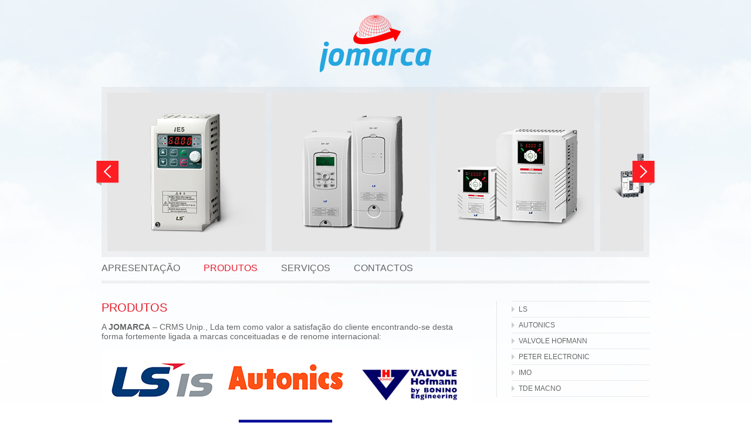

--- FILE ---
content_type: text/html; charset=iso-8859-1
request_url: https://www.jomarca.pt/s/7
body_size: 3725
content:
<!doctype html>
<html>
<head>
<meta http-equiv="Content-Type" content="text/html; charset=iso-8859-1">
<title>Jomarca</title>
<link href='http://fonts.googleapis.com/css?family=Lato:300,400,700' rel='stylesheet' type='text/css'>
<link href="https://www.jomarca.pt/estilo.css" rel="stylesheet" type="text/css">
<link href="https://www.jomarca.pt/editor.css" rel="stylesheet" type="text/css">
<link href="https://www.jomarca.pt/mb.css" rel="stylesheet" type="text/css">
<base href="https://www.jomarca.pt/" />
<script src="js/mt.js" language="javascript"></script>
<script src="js/mtm.js" language="javascript"></script>
<script src="js/mb.js" language="javascript"></script>
<script src="js/main.js" language="javascript"></script>

</head>

<body>
<div id="central">
  <div id="topo"> <a href="./"><img src="imagens/logo.png" id="logoTopo" /></a> </div>
  <div id="fotosTopo"> <div id="fotosTopoSlide">
						<div class="fita">
					<img src="topo/default/P00160.png" /><img src="topo/default/P00157.png" /><img src="topo/default/P00155.png" /><img src="topo/default/P00074.png" /><img src="topo/default/P00080.png" /><img src="topo/default/P00083.png" /><img src="topo/default/P00161.png" /><img src="topo/default/P00072.png" />
				</div>
			</div> <a href="javascript:void(0);" id="setaEsq"><img src="imagens/topoSetaEsquerda.png" /></a> <a href="javascript:void(0);" id="setaDir"><img src="imagens/topoSetaDireita.png" /></a> </div>
  <div id="menu"> <ul><li><a href="s/1">Apresentação</a></li><li><a href="s/7" class="sel">Produtos</a></li><li><a href="s/21">Serviços</a></li><li><a href="s/9">Contactos</a></li></ul> </div>
  <div id="separadorMenu"><img src="imagens/pixel.gif" /></div>
  <div id="centroConteudo">
    <div id="colunaDireita"> <div id="submenu">	<h1>Produtos</h1><ul class="sub1"><li><a href="s/10">LS</a></li><li><a href="s/11">Autonics</a></li><li><a href="s/14">Valvole Hofmann</a></li><li><a href="s/13">Peter Electronic</a></li><li><a href="s/12">IMO</a></li><li><a href="s/15">TDE Macno</a></li></ul></div> </div>
    <div id="colunaEsquerda"> <div id="conteudo_texto"><h1 class="titulo">Produtos</h1>A <b>JOMARCA</b> – CRMS Unip., Lda tem como valor a satisfação do cliente encontrando-se desta forma fortemente ligada a marcas conceituadas e de renome internacional:
<div><br /> 
</div> 
<div><a href="s/10"><img border="0" alt="" src="/uploads/imagens/logo_ls.jpg" /></a><a href="s/11"><img border="0" alt="" src="/uploads/imagens/autonics_logo.jpg" /></a><a href="s/14"><img border="0" alt="" src="/uploads/imagens/valvole_logo.jpg" /></a><a href="s/13"><img border="0" alt="" src="/uploads/imagens/peter_logo.jpg" /></a><a href="s/12"><img border="0" alt="" src="/uploads/imagens/logo_imo.jpg" /></a><a href="s/15"><img border="0" alt="" src="/uploads/imagens/logo_tdemacno.jpg" /></a><br /> 
</div> 
<div><br /> 
</div> 
<div> 
  <div><br /> 
  </div> 
  <div> 
    <div>A <b>JOMARCA</b> disponibiliza uma variada gama de equipamentos de elevada qualidade de quase todos os ramos de actividade económica com o objectivo de satisfazer as necessidades dos clientes.
    
    </div> 
  </div> 
</div></div> </div>
  </div>
  <div id="rodape">
    <div class="bloco primeiro" style="width:54%"> <img src="imagens/iconeHome.png" />Rua do Côvo, 63<br />
      4760-445 CAVALÕES </div>
    <div class="bloco" style="width:22%"> <img src="imagens/iconeTlm.png" /> T: +351 252 315 728 *<br />
      F: +351 252 315 729<br />
 <div style="font-size:0.9em; padding-left:4.5em; margin-top: 0.5em;">* Chamada para a rede fixa nacional</div></div>
    <div class="bloco" style="width:22%; float:right"> <img src="imagens/iconeEmail.png" /> E: <a href="mailto:jomarca@jomarca.pt">jomarca@jomarca.pt</a> </div>
  </div>
</div>
</body>
</html>

--- FILE ---
content_type: text/css
request_url: https://www.jomarca.pt/estilo.css
body_size: 4543
content:
html, body {
	margin:0;
	padding:0;
}
body {
	background-color:#FFF;
	background-image:url("imagens/bgTopo.jpg");
	background-position:top;
	background-repeat:repeat-x;
	font-family: 'Lato', sans-serif;
	font-weight:300;
	color:#666;
}
img {
	border:0px;	
}

a {
	color:#e81d2c;
	text-decoration:none;
}
a:hover {
	text-decoration:underline;	
}

#central {
	width:934px;
	margin:auto;
}
#topo {
	height:148px;
	position:relative;
}
#logoTopo {
	position:absolute;
	top:50%;
	left:50%;	
	margin-left:-96px;
	margin-top:-50px;
}
#fotosTopo {
	height:290px;
	background-image:url(imagens/bgRiscasTopo.png);
	position:relative;
}
#setaEsq, #setaDir {
	position:absolute;
	top:50%;
	margin-top:-19px;
	z-index:10;
}
#setaEsq {
	left:-9px;
}
#setaDir {
	right:-9px;
}
#menu {
	height:30px;
	padding-top:10px;
}
#separadorMenu {
	 height:5px;
	 background-image:url(imagens/bgRiscasTopo.png);
}

#menu ul {
	list-style:none;
	padding:0px;
	margin:0px;
}
#menu ul li {
	display:inline;
	margin-right:40px;
	text-transform:uppercase;
}
#menu ul li a {
	text-decoration:none;
	color:#666666;	
}
#menu ul li a.sel, #menu ul li a:hover {
	color:#e81d2c;	
}
#centroConteudo {
	padding-bottom:20px;
	margin-top:30px;
	background-image:url("imagens/mundo.png");
	background-position:bottom right;
	background-repeat:no-repeat;
	overflow:hidden;
	min-height:300px;
}
#colunaEsquerda {
	padding-right:295px;	
}
#colunaDireita {
	float:right;
	
	width:235px;
	padding-left:25px;
	border-left:1px dotted #CCC;
}
#submenu h1 {
	display:none;
}

#submenu ul {
	padding:0px;
	margin:0px;
	list-style:none;
	font-size:12px;
	text-transform:uppercase;
}
#submenu ul.sub1 {
	border-bottom:1px dotted #D6D6D6;	
}
#submenu ul li {
	border-top:1px dotted #D6D6D6;
	padding:6px 12px;
	background-image:url(imagens/setaSub.png);
	background-position:left;
	background-repeat:no-repeat;
}
#submenu ul li.sel {
	background-image:url(imagens/setaSubOver.png);
}
#submenu ul li a {
	color:#666;
	text-decoration:none;	
}
#submenu ul li a:hover, #submenu ul li a.sel {
	color:#e81d2c;
}
#submenu ul.sub1 ul {
	padding-left:10px;
}
#submenu ul.sub1 ul li, #submenu ul.sub1 ul li.sel {
	border-top:0px;
	background-image:none;
	padding-left:2px;
}
#submenu ul.sub1 ul li a.sel, #submenu ul.sub1 ul li a:hover {
	background-color:#e81d2c;
	color:#FFF;
}

#conteudo_texto h1, .noticiaTitulo {
	font-size:20px;
	color:#e81d2c;
	font-weight:400;
	text-transform:uppercase;
	margin-top:0px;
}
#conteudo_texto {
	font-size:14px;	
}

#rodape {
	padding-top:11px;
	padding-bottom:11px;
	border-top:1px dotted #d6d6d6;
	overflow:hidden;
	margin-top:40px;
}
#rodape .bloco {
	float:left;	
	border-right:1px dotted #d6d6d6;
	font-size:12px;
}
#rodape .bloco.primeiro img {
	margin-left:0px;
}
#rodape .bloco img {
	margin-left:20px;
	margin-right:10px;
	float:left;	
}
#rodape .bloco.facebook {
	float:right;
	border-right:0px;
}
#rodape .bloco.facebook a img {
	opacity:0.6;
	margin:0;
	margin-right:10px;
}
#rodape .bloco.facebook a:hover img {
	opacity:1;	
}

#fotosTopoSlide {
	position:absolute;
	z-index:1;
	top:10px;
	left:10px;
	right:10px;
	bottom:10px;
	overflow:hidden;
}
#fotosTopoSlide .fita {
	white-space: nowrap;
}
#fotosTopoSlide .fita img {
	background-color:#e6e6e6;
	margin-right:10px;
}
#conteudo_texto h2 {
	font-size:18px;
	color:#666;	
}
#conteudo_texto ul li {
	list-style-image:url(imagens/bulletGenerica.png);	
}
#conteudo_texto .catalogos a {
	display:inline-block;
	vertical-align:top;
	text-align:center;
	margin-right:10px;
	margin-bottom:15px;
	width:145px;
	text-decoration:none;
}
#conteudo_texto .catalogos a:hover {
	text-decoration:none;	
}
#conteudo_texto .catalogos a img {
	display:block;
	margin-bottom:5px;
	border:3px solid #EEE;	
}
#conteudo_texto .catalogos a:hover img {
	border:3px solid #e81d2c;
}
#conteudo_texto iframe {
	border:3px solid #EEE;
}
#conteudo_texto form label {
	display:block;
	float:left;
	clear:left;
	width:120px;
	margin-right:5px;
	margin-bottom:5px;
}
#conteudo_texto form input, #conteudo_texto form textarea {
	float:left;
	width:200px;
	background-color:#F0F0F0;
	border-radius:3px;
	margin-bottom:5px;
	border:0px;
	padding:3px;
}
#conteudo_texto form input.botao {
	background-color:#e81d2c;
	padding:5px 15px;
	text-align:center;
	width:auto;
	color:#FFF;
	text-transform:uppercase;
	cursor:pointer;
}
#conteudo_texto form input.botao:hover {
	opacity:0.8;	
}


.noticiaBloco {
	margin-bottom:20px;
	border-bottom:1px solid #EEE;
}
.noticiaFoto {
	float:left;	
	margin-right:20px;
	margin-bottom:20px;
}
.noticiaFim {
	margin-top:10px;
	padding-bottom:10px;
	clear:left;	
}
.noticiaTitulo {
	margin-bottom:20px;	
}
.noticiaData {
	float:right;	
}

--- FILE ---
content_type: text/css
request_url: https://www.jomarca.pt/editor.css
body_size: -44
content:
.fotoDireita {
	float: right;
	margin-left: 15px;
	margin-bottom: 15px;
	border: 5px solid #EEE;	
}


--- FILE ---
content_type: text/css
request_url: https://www.jomarca.pt/mb.css
body_size: 3868
content:
		/*	mediaboxAdvanced Dark theme	*/
		/*	version 2.6 - June 2011			*/
		/*	for mediaboxAdvanced v.1.5.x	*/

		/*	Overlay background styling	*/

#mbOverlay {
	position: fixed;
	z-index: 9998;
	top: 0;
	left: 0;
	width: 100%;
	height: 150%;
	background-color: #FFF;
	cursor: pointer;
}

		/*	Fixes for older or limited browsers	*/

#mbOverlay.mbOverlayOpaque {
	background: transparent url(imagens/mb/80.png) repeat;
}

#mbOverlay.mbOverlayAbsolute {
	position: absolute;
}

#mbOverlay.mbMobile {
	position: absolute;
	background-color: transparent;
}

#mbBottom.mbMobile {
	line-height: 24px;
	font-size: 16px;
}

		/*	Overlay panel styling	*/

#mbCenter {
	position: absolute;
	z-index: 9999;
	left: 50%;
	padding: 10px;
	background-color: #333;
	-webkit-border-radius: 10px;
	-khtml-border-radius: 10px;
	-moz-border-radius: 10px;
	border-radius: 10px;
	filter: progid:DXImageTransform.Microsoft.Shadow(Strength=5, Direction=180, Color='#000000'); /* For IE 5.5 - 7 */
	-ms-filter: "progid:DXImageTransform.Microsoft.Shadow(Strength=5, Direction=180, Color='#000000')"; /* For IE 8 */
	-webkit-box-shadow: 0px 5px 20px rgba(0,0,0,0.50);
	-khtml-box-shadow: 0px 5px 20px rgba(0,0,0,0.50);
	-moz-box-shadow: 0px 5px 20px rgba(0,0,0,0.50);
	box-shadow: 0px 5px 20px rgba(0,0,0,0.50);
}

#mbCenter.mbLoading {
	background: #333 url(imagens/mb/loading.gif) no-repeat center;
		/*	This style is applied only during animation.	*/
		/*	For example, the next lines turn off shadows	*/
		/*	improving browser performance on slow systems.	*/
		/*	To leave shadows on, just remove the following:	*/
	-webkit-box-shadow: none;
	-khtml-box-shadow: none;
	-moz-box-shadow: none;
	box-shadow: none;
}

#mbMedia {
	position: relative;
	left: 0;
	top: 0;

		/*	Inline content styling	*/

	font-family: Myriad, Verdana, Arial, Helvetica, sans-serif;
	line-height: 20px;
	font-size: 12px;
	color: #9ab94e;
	text-align: left;
	background-position: center center;
	background-repeat: no-repeat;
}

		/*	Title, Caption and Button styling	*/

#mbBottom {
	line-height: 20px;
	font-size: 12px;
	font-family: Myriad, Verdana, Arial, Helvetica, sans-serif;
	text-align: left;
	color: #333;
	min-height: 20px;
	padding: 10px 0 0;
}

#mbTitle, #mbPrevLink, #mbNextLink, #mbCloseLink {
	display: inline;
	color: #CCC;
	font-weight: bold;
}

#mbNumber {
	display: inline;
	color: #DFDFDF;
/*	line-height: 0.8em; */
	font-size: 0.8em;
	margin: auto 10px;
}

#mbCaption {
	display: block;
	color: #CCC;
	line-height: 1.6em;
	font-size: 0.8em;
}

#mbPrevLink, #mbNextLink, #mbCloseLink {
	float: right;
	outline: none;
	margin: 0 0 0 10px;
	font-weight: normal;
}

#mbPrevLink b, #mbNextLink b, #mbCloseLink b {
	color: #FFF;
	font-weight: bold;
	text-decoration: underline;
}

#mbPrevLink, #mbNextLink, #mbCloseLink {
	color: #FFF;
	font-size: 1.4em;
/*	line-height: 0.9em;*/
	font-weight: bold;
}

#mbBottom a, #mbBottom a:link, #mbBottom a:visited {	/* Thanks to Danny Jung for feedback and corrections */
	text-decoration: none;
	color: #FFF;
}

#mbBottom a:hover, #mbBottom a:active {
	text-decoration: underline;
	color: #fff;
}

		/*	Error message styling	*/

#mbError {
	position: relative;
	font-family: Myriad, Verdana, Arial, Helvetica, sans-serif;
	line-height: 20px;
	font-size: 12px;
	color: #fff;
	text-align: center;
	border: 10px solid #700;
	padding: 10px 10px 10px;
	margin: 20px;
	-webkit-border-radius: 5px;
	-khtml-border-radius: 5px;
	-moz-border-radius: 5px;
	border-radius: 5px;
}

#mbError a, #mbError a:link, #mbError a:visited, #mbError a:hover, #mbError a:active {
	color: #d00;
	font-weight: bold;
	text-decoration: underline;
}

#mbPrevLink, #mbNextLink, #mbCloseLink {
	position:absolute;
	z-index:9999;
	text-decoration:none;
	text-shadow:0px 0px 3px #000;
}
#mbPrevLink:hover, #mbNextLink:hover, #mbCloseLink:hover {
	color:#FFE700;
}
#mbCloseLink {
	right:20px;
	top:10px;	
}
#mbPrevLink, #mbNextLink {
	top:50%;
	margin-top:-10px;
	font-size:36px;	
}
#mbPrevLink {
	left:10px;	
}
#mbNextLink {
	right:20px;	
}

--- FILE ---
content_type: application/javascript
request_url: https://www.jomarca.pt/js/mb.js
body_size: 44708
content:
/*
mediaboxAdvanced v1.5.4 - The ultimate extension of Slimbox and Mediabox; an all-media script
updated 2011.2.19
	(c) 2007-2011 John Einselen - http://iaian7.com
based on Slimbox v1.64 - The ultimate lightweight Lightbox clone
	(c) 2007-2008 Christophe Beyls - http://www.digitalia.be

description: The ultimate extension of Slimbox and Mediabox; an all-media script

license: MIT-style

authors:
- John Einselen
- Christophe Beyls
- Contributions from many others

requires:
- core/1.3.2: [Core, Array, String, Number, Function, Object, Event, Browser, Class, Class.Extras, Slick.*, Element.*, FX.*, DOMReady, Swiff]
- Quickie/2.1: '*'

provides: [Mediabox.open, Mediabox.close, Mediabox.recenter, Mediabox.scanPage]
*/

var Mediabox;

(function() {
	// Global variables, accessible to Mediabox only
	var options, mediaArray, activeMedia, prevMedia, nextMedia, top, mTop, left, mLeft, winWidth, winHeight, fx, preload, preloadPrev = new Image(), preloadNext = new Image(),
	// DOM elements
	overlay, center, media, bottom, captionSplit, title, caption, number, prevLink, nextLink,
	// Mediabox specific vars
	URL, WH, WHL, elrel, mediaWidth, mediaHeight, mediaType = "none", mediaSplit, mediaId = "mediaBox", margin, marginBottom;

	/*	Initialization	*/

	window.addEvent("domready", function() {
		// Create and append the Mediabox HTML code at the bottom of the document
		document.id(document.body).adopt(
			$$([
				overlay = new Element("div", {id: "mbOverlay"}).addEvent("click", close),
				center = new Element("div", {id: "mbCenter"})
			]).setStyle("display", "none")
		);
		
		center.adopt(
			closeLink = new Element("a", {id: "mbCloseLink", href: "#"}).addEvent("click", close),
			nextLink = new Element("a", {id: "mbNextLink", href: "#"}).addEvent("click", next),
			prevLink = new Element("a", {id: "mbPrevLink", href: "#"}).addEvent("click", previous)	
		);

		container = new Element("div", {id: "mbContainer"}).inject(center, "inside");
			media = new Element("div", {id: "mbMedia"}).inject(container, "inside");
		bottom = new Element("div", {id: "mbBottom"}).inject(center, "inside").adopt(
			
			title = new Element("div", {id: "mbTitle"}),
			number = new Element("div", {id: "mbNumber"}),
			/*facebook = new Element("a", {id: "mbFacebook", href: "#", text : 'Partilhe no Facebook'}).addEvent("click", shareFacebook),*/
			caption = new Element("div", {id: "mbCaption"})
			);

		fx = {
			overlay: new Fx.Tween(overlay, {property: "opacity", duration: 360}).set(0),
			media: new Fx.Tween(media, {property: "opacity", duration: 360, onComplete: captionAnimate}),
			bottom: new Fx.Tween(bottom, {property: "opacity", duration: 240}).set(0)
		};
	});

	/*	API		*/

	Mediabox = {
		close: function(){
			close();	// Thanks to Yosha on the google group for fixing the close function API!
		},

		recenter: function(){	// Thanks to Garo Hussenjian (Xapnet Productions http://www.xapnet.com) for suggesting this addition
			if (center && !Browser.Platform.ios) {
				left = window.getScrollLeft() + (window.getWidth()/2);
				center.setStyles({left: left, marginLeft: -(mediaWidth/2)-margin});
//				top = window.getScrollTop() + (window.getHeight()/2);
//				margin = center.getStyle('padding-left').toInt()+media.getStyle('margin-left').toInt()+media.getStyle('padding-left').toInt();
//				center.setStyles({top: top, left: left, marginTop: -(mediaHeight/2)-margin, marginLeft: -(mediaWidth/2)-margin});
			}
		},

		open: function(_mediaArray, startMedia, _options) {
			options = {
//			Text options (translate as needed)
				buttonText: ['<big>&laquo;</big>','<big>&raquo;</big>','<big>&times;</big>'],		// Array defines "previous", "next", and "close" button content (HTML code should be written as entity codes or properly escaped)
//				buttonText: ['<big>Â«</big>','<big>Â»</big>','<big>Ã—</big>'],
//				buttonText: ['<b>P</b>rev','<b>N</b>ext','<b>C</b>lose'],
				counterText: '({x} de {y})',	// Counter text, {x} = current item number, {y} = total gallery length
				linkText: '<a href="{x}" target="_new">{x}</a><br/>open in a new tab</div>',	// Text shown on iOS devices for non-image links
				flashText: '<b>Error</b><br/>Adobe Flash is either not installed or not up to date, please visit <a href="http://www.adobe.com/shockwave/download/download.cgi?P1_Prod_Version=ShockwaveFlash" title="Get Flash" target="_new">Adobe.com</a> to download the free player.',	// Text shown if Flash is not installed.
//			General overlay options
				center: true,					// Set to false for use with custom CSS layouts
				loop: false,					// Navigate from last to first elements in a gallery
				keyboard: true,					// Enables keyboard control; escape key, left arrow, and right arrow
				keyboardAlpha: false,			// Adds 'x', 'c', 'p', and 'n' when keyboard control is also set to true
				keyboardStop: false,			// Stops all default keyboard actions while overlay is open (such as up/down arrows)
												// Does not apply to iFrame content, does not affect mouse scrolling
				overlayOpacity: 0.8,			// 1 is opaque, 0 is completely transparent (change the color in the CSS file)
				resizeOpening: true,			// Determines if box opens small and grows (true) or starts at larger size (false)
				resizeDuration: 240,			// Duration of each of the box resize animations (in milliseconds)
				initialWidth: 320,				// Initial width of the box (in pixels)
				initialHeight: 180,				// Initial height of the box (in pixels)
				defaultWidth: 640,				// Default width of the box (in pixels) for undefined media (MP4, FLV, etc.)
				defaultHeight: 360,				// Default height of the box (in pixels) for undefined media (MP4, FLV, etc.)
				showCaption: true,				// Display the title and caption, true / false
				showCounter: true,				// If true, a counter will only be shown if there is more than 1 image to display
				countBack: false,				// Inverts the displayed number (so instead of the first element being labeled 1/10, it's 10/10)
				clickBlock: true,				// Adds an event on right-click to block saving of images from the context menu in most browsers (this can't prevent other ways of downloading, but works as a casual deterent)
								// due to less than ideal code ordering, clickBlock on links must be removed manually around line 250
//			iOS device options
//				iOSenable: false,				// When set to false, disables overlay entirely (links open in new tab)
												// IMAGES and INLINE content will display normally,
												// while ALL OTHER content will display a direct link (this is required so as to not break mixed-media galleries)
				iOShtml: true,					// If set to true, HTML content is displayed normally as well (useful if your HTML content is minimal and UI oriented instead of external sites)
//			Image options
				imgBackground: false,		// Embed images as CSS background (true) or <img> tag (false)
											// CSS background is naturally non-clickable, preventing downloads
											// IMG tag allows automatic scaling for smaller screens
											// (all images have no-click code applied, albeit not Opera compatible. To remove, comment lines 212 and 822)
				imgPadding: 100,			// Clearance necessary for images larger than the window size (only used when imgBackground is false)
											// Change this number only if the CSS style is significantly divergent from the original, and requires different sizes
//			Inline options
				overflow: 'auto',			// If set, overides CSS settings for inline content only, set to "false" to leave CSS settings intact.
				inlineClone: false,			// Clones the inline element instead of moving it from the page to the overlay
//			Global media options
				html5: 'true',				// HTML5 settings for YouTube and Vimeo, false = off, true = on
				scriptaccess: 'true',		// Allow script access to flash files
				fullscreen: 'true',			// Use fullscreen
				fullscreenNum: '1',			// 1 = true
				autoplay: 'true',			// Plays the video as soon as it's opened
				autoplayNum: '1',			// 1 = true
				autoplayYes: 'yes',			// yes = true
				volume: '100',				// 0-100, used for NonverBlaster and Quicktime players
				medialoop: 'true',			// Loop video playback, true / false, used for NonverBlaster and Quicktime players
				bgcolor: '#000000',			// Background color, used for flash and QT media
				wmode: 'transparent',			// Background setting for Adobe Flash ('opaque' and 'transparent' are most common)
//			NonverBlaster
				playerpath: 'files/NonverBlaster.swf',	// Path to NonverBlaster.swf
				showTimecode: 'false',		// turn timecode display off or on (true, false)
				controlColor: '0xFFFFFF',	// set the control color
				controlBackColor: '0x0000000',	// set the bakcground color (video only)
//				playerBackColor: '0x0000FF',	// set the player background color (leave blank to allow CSS styles to show through for audio)
				playerBackColor: '',	// set the player background color (leave blank to allow CSS styles to show through)
				wmodeNB: 'transparent',			// Background setting for Adobe Flash (set to 'transparent' for a blank background, 'opaque' in other situations)
//				autoAdvance: 'false',		// placeholder setting only - not currently implemented (intending to add auto gallery list navigation on play-end)
//			Quicktime options
				controller: 'true',			// Show controller, true / false
//			Flickr options
				flInfo: 'true',				// Show title and info at video start
//			Revver options
				revverID: '187866',			// Revver affiliate ID, required for ad revinue sharing
				revverFullscreen: 'true',	// Fullscreen option
				revverBack: '000000',		// Background color
				revverFront: 'ffffff',		// Foreground color
				revverGrad: '000000',		// Gradation color
//			Ustream options
				usViewers: 'true',			// Show online viewer count (true, false)
//			Youtube options
				ytBorder: '0',				// Outline				(1=true, 0=false)
				ytColor1: '000000',			// Outline color
				ytColor2: '333333',			// Base interface color (highlight colors stay consistent)
				ytRel: '0',					// Show related videos	(1=true, 0=false)
				ytInfo: '1',				// Show video info		(1=true, 0=false)
				ytSearch: '0',				// Show search field	(1=true, 0=false)
//			Viddyou options
				vuPlayer: 'basic',			// Use 'full' or 'basic' players
//			Vimeo options
				vmTitle: '1',				// Show video title
				vmByline: '1',				// Show byline
				vmPortrait: '1',			// Show author portrait
				vmColor: 'ffffff'			// Custom controller colors, hex value minus the # sign, defult is 5ca0b5
			};

			prevLink.set('html', options.buttonText[0]);
			nextLink.set('html', options.buttonText[1]);
			closeLink.set('html', options.buttonText[2]);

			if (Browser.firefox2) {	// Fixes Firefox 2 and Camino 1.6 incompatibility with opacity + flash
				options.overlayOpacity = 1;
				overlay.className = 'mbOverlayOpaque';
			}

			if (Browser.Platform.ios) {
				options.keyboard = false;
				options.resizeOpening = false;	// Speeds up interaction on small devices (mobile) or older computers (IE6)
				overlay.className = 'mbMobile';
				bottom.className = 'mbMobile';
//				options.overlayOpacity = 0.001;	// Helps ameliorate the issues with CSS overlays in iOS, leaving a clickable background, but avoiding the visible issues
				position();
			}

			if (Browser.ie6) {
				options.resizeOpening = false;	// Speeds up interaction on small devices (mobile) or older computers (IE6)
				overlay.className = 'mbOverlayAbsolute';
				position();
			}

			if (typeof _mediaArray == "string") {	// Used for single mediaArray only, with URL and Title as first two arguments
				_mediaArray = [[_mediaArray,startMedia,_options]];
				startMedia = 0;
			}

			mediaArray = _mediaArray;
			options.loop = options.loop && (mediaArray.length > 1);

			size();
			setup(true);
			top = window.getScrollTop() + (window.getHeight()/2);
			left = window.getScrollLeft() + (window.getWidth()/2);
			margin = center.getStyle('padding-left').toInt()+media.getStyle('margin-left').toInt()+media.getStyle('padding-left').toInt();
			marginBottom = bottom.getStyle('margin-left').toInt()+bottom.getStyle('padding-left').toInt()+bottom.getStyle('margin-right').toInt()+bottom.getStyle('padding-right').toInt();

/****/		center.setStyles({top: top, left: left, width: options.initialWidth, height: options.initialHeight, marginTop: -(options.initialHeight/2)-margin, marginLeft: -(options.initialWidth/2)-margin, display: ""});
			fx.resize = new Fx.Morph(center, {duration: options.resizeDuration, onComplete: mediaAnimate});
			fx.overlay.start(options.overlayOpacity);
			return changeMedia(startMedia);
		}
	};

	Element.implement({
		mediabox: function(_options, linkMapper) {
			$$(this).mediabox(_options, linkMapper);	// The processing of a single element is similar to the processing of a collection with a single element

			return this;
		}
	});

	Elements.implement({
		/*
			options:	Optional options object, see Mediabox.open()
			linkMapper:	Optional function taking a link DOM element and an index as arguments and returning an array containing 3 elements:
						the image URL and the image caption (may contain HTML)
			linksFilter:Optional function taking a link DOM element and an index as arguments and returning true if the element is part of
						the image collection that will be shown on click, false if not. "this" refers to the element that was clicked.
						This function must always return true when the DOM element argument is "this".
		*/
		mediabox: function(_options, linkMapper, linksFilter) {
			linkMapper = linkMapper || function(el) {
				elrel = el.rel.split(/[\[\]]/);
				elrel = elrel[1];
				return [el.get('href'), el.title, elrel];	// thanks to DuÅ¡an MedlÃ­n for figuring out the URL bug!
			};

			linksFilter = linksFilter || function() {
				return true;
			};

			var links = this;

/*  clickBlock code - remove the following three lines to enable right-clicking on links to images  */
			links.addEvent('contextmenu', function(e){
				if (this.toString().match(/\.gif|\.jpg|\.jpeg|\.png/i)) e.stop();
			});

			links.removeEvents("click").addEvent("click", function() {
				// Build the list of media that will be displayed
				var filteredArray = links.filter(linksFilter, this);
				var filteredLinks = [];
				var filteredHrefs = [];

				filteredArray.each(function(item, index){
					if(filteredHrefs.indexOf(item.toString()) < 0) {
						filteredLinks.include(filteredArray[index]);
						filteredHrefs.include(filteredArray[index].toString());
					}
				});

				return Mediabox.open(filteredLinks.map(linkMapper), filteredHrefs.indexOf(this.toString()), _options);
			});

			return links;
		}
	});

	

	/*	Internal functions	*/

	function position() {
		overlay.setStyles({top: window.getScrollTop(), left: window.getScrollLeft()});
	}

	function size() {
		winWidth = window.getWidth();
		winHeight = window.getHeight();
		overlay.setStyles({width: winWidth, height: winHeight});
	}

	function setup(open) {
		// Hides on-page objects and embeds while the overlay is open, nessesary to counteract Firefox stupidity
		if (Browser.firefox) {
			["object", window.ie ? "select" : "embed"].forEach(function(tag) {
				Array.forEach($$(tag), function(el) {
					if (open) el._mediabox = el.style.visibility;
					el.style.visibility = open ? "hidden" : el._mediabox;
				});
			});
		}

		overlay.style.display = open ? "" : "none";

		var fn = open ? "addEvent" : "removeEvent";
		if (Browser.Platform.ios || Browser.ie6) window[fn]("scroll", position);	// scroll position is updated only after movement has stopped
		window[fn]("resize", size);
		if (options.keyboard) document[fn]("keydown", keyDown);
	}

	function keyDown(event) {
		if (options.keyboardAlpha) {
			switch(event.code) {
				case 27:	// Esc
				case 88:	// 'x'
				case 67:	// 'c'
					close();
					break;
				case 37:	// Left arrow
				case 80:	// 'p'
					previous();
					break;
				case 39:	// Right arrow
				case 78:	// 'n'
					next();
			}
		} else {
			switch(event.code) {
				case 27:	// Esc
					close();
					break;
				case 37:	// Left arrow
					previous();
					break;
				case 39:	// Right arrow
					next();
			}
		}
		if (options.keyboardStop) { return false; }
	}

	function previous() {
		return changeMedia(prevMedia);
	}

	function next() {
		return changeMedia(nextMedia);
	}

	function changeMedia(mediaIndex) {
		if (mediaIndex >= 0) {
//			if (Browser.Platform.ios && !options.iOSenable) {
//				window.open(mediaArray[mediaIndex][0], "_blank");
//				close();
//				return false;
//			}
			media.set('html', '');
			activeMedia = mediaIndex;
			prevMedia = ((activeMedia || !options.loop) ? activeMedia : mediaArray.length) - 1;
			nextMedia = activeMedia + 1;
			if (nextMedia == mediaArray.length) nextMedia = options.loop ? 0 : -1;
			stop();
			center.className = "mbLoading";
			if (preload && mediaType == "inline" && !options.inlineClone) preload.adopt(media.getChildren());	// prevents loss of adopted data

	/*	mediaboxAdvanced link formatting and media support	*/

			if (!mediaArray[mediaIndex][2]) mediaArray[mediaIndex][2] = '';	// Thanks to Leo Feyer for offering this fix
			WH = mediaArray[mediaIndex][2].split(' ');
			WHL = WH.length;
			if (WHL>1) {
//				mediaWidth = (WH[WHL-2].match("%")) ? (window.getWidth()*((WH[WHL-2].replace("%", ""))*0.01))+"px" : WH[WHL-2]+"px";
				mediaWidth = (WH[WHL-2].match("%")) ? (window.getWidth()*((WH[WHL-2].replace("%", ""))*0.01)) : WH[WHL-2];
//				mediaHeight = (WH[WHL-1].match("%")) ? (window.getHeight()*((WH[WHL-1].replace("%", ""))*0.01))+"px" : WH[WHL-1]+"px";
				mediaHeight = (WH[WHL-1].match("%")) ? (window.getHeight()*((WH[WHL-1].replace("%", ""))*0.01)) : WH[WHL-1];
			} else {
				mediaWidth = "";
				mediaHeight = "";
			}
			URL = mediaArray[mediaIndex][0];
//			URL = encodeURI(URL).replace("(","%28").replace(")","%29");
//			URL = encodeURI(URL).replace("(","%28").replace(")","%29").replace("%20"," ");
			captionSplit = mediaArray[activeMedia][1].split('::');

// Quietube and yFrog support
			if (URL.match(/quietube\.com/i)) {
				mediaSplit = URL.split('v.php/');
				URL = mediaSplit[1];
			} else if (URL.match(/\/\/yfrog/i)) {
				mediaType = (URL.substring(URL.length-1));
				if (mediaType.match(/b|g|j|p|t/i)) mediaType = 'image';
				if (mediaType == 's') mediaType = 'flash';
				if (mediaType.match(/f|z/i)) mediaType = 'video';
				URL = URL+":iphone";
			}

	/*	Specific Media Types	*/

// GIF, JPG, PNG
			if (URL.match(/\.gif|\.jpg|\.jpeg|\.png|twitpic\.com/i) || mediaType == 'image') {
				mediaType = 'img';
				URL = URL.replace(/twitpic\.com/i, "twitpic.com/show/full");
				preload = new Image();
				preload.onload = startEffect;
				preload.src = URL;
// FLV, MP4
			} else if (URL.match(/\.flv|\.mp4/i) || mediaType == 'video') {
				mediaType = 'obj';
				mediaWidth = mediaWidth || options.defaultWidth;
				mediaHeight = mediaHeight || options.defaultHeight;
				preload = new Swiff(''+options.playerpath+'?mediaURL='+URL+'&allowSmoothing=true&autoPlay='+options.autoplay+'&buffer=6&showTimecode='+options.showTimecode+'&loop='+options.medialoop+'&controlColor='+options.controlColor+'&controlBackColor='+options.controlBackColor+'&playerBackColor='+options.playerBackColor+'&defaultVolume='+options.volume+'&scaleIfFullScreen=true&showScalingButton=true&crop=false', {
					id: 'mbVideo',
					width: mediaWidth,
					height: mediaHeight,
					params: {wmode: options.wmodeNB, bgcolor: options.bgcolor, allowscriptaccess: options.scriptaccess, allowfullscreen: options.fullscreen}
					});
				startEffect();
// MP3, AAC
			} else if (URL.match(/\.mp3|\.aac|tweetmic\.com|tmic\.fm/i) || mediaType == 'audio') {
				mediaType = 'obj';
				mediaWidth = mediaWidth || options.defaultWidth;
				mediaHeight = mediaHeight || "17";
				if (URL.match(/tweetmic\.com|tmic\.fm/i)) {
					URL = URL.split('/');
					URL[4] = URL[4] || URL[3];
					URL = "http://media4.fjarnet.net/tweet/tweetmicapp-"+URL[4]+'.mp3';
				}
				preload = new Swiff(''+options.playerpath+'?mediaURL='+URL+'&allowSmoothing=true&autoPlay='+options.autoplay+'&buffer=6&showTimecode='+options.showTimecode+'&loop='+options.medialoop+'&controlColor='+options.controlColor+'&controlBackColor='+options.controlBackColor+'&defaultVolume='+options.volume+'&scaleIfFullScreen=true&showScalingButton=true&crop=false', {
					id: 'mbAudio',
					width: mediaWidth,
					height: mediaHeight,
					params: {wmode: options.wmode, bgcolor: options.bgcolor, allowscriptaccess: options.scriptaccess, allowfullscreen: options.fullscreen}
					});
				startEffect();
// SWF
			} else if (URL.match(/\.swf/i) || mediaType == 'flash') {
				mediaType = 'obj';
				mediaWidth = mediaWidth || options.defaultWidth;
				mediaHeight = mediaHeight || options.defaultHeight;
				preload = new Swiff(URL, {
					id: 'mbFlash',
					width: mediaWidth,
					height: mediaHeight,
					params: {wmode: options.wmode, bgcolor: options.bgcolor, allowscriptaccess: options.scriptaccess, allowfullscreen: options.fullscreen}
					});
				startEffect();
// MOV, M4V, M4A, MP4, AIFF, etc.
			} else if (URL.match(/\.mov|\.m4v|\.m4a|\.aiff|\.avi|\.caf|\.dv|\.mid|\.m3u|\.mp3|\.mp2|\.mp4|\.qtz/i) || mediaType == 'qt') {
				mediaType = 'qt';
				mediaWidth = mediaWidth || options.defaultWidth;
//				mediaHeight = (parseInt(mediaHeight, 10)+16)+"px" || options.defaultHeight;
				mediaHeight = (parseInt(mediaHeight, 10)+16) || options.defaultHeight;
				preload = new Quickie(URL, {
					id: 'MediaboxQT',
					width: mediaWidth,
					height: mediaHeight,
					attributes: {controller: options.controller, autoplay: options.autoplay, volume: options.volume, loop: options.medialoop, bgcolor: options.bgcolor}
					});
				startEffect();

	/*	Social Media Sites	*/

// Blip.tv
			} else if (URL.match(/blip\.tv/i)) {
				mediaType = 'obj';
				mediaWidth = mediaWidth || "640";
				mediaHeight = mediaHeight || "390";
				preload = new Swiff(URL, {
					src: URL,
					width: mediaWidth,
					height: mediaHeight,
					params: {wmode: options.wmode, bgcolor: options.bgcolor, allowscriptaccess: options.scriptaccess, allowfullscreen: options.fullscreen}
					});
				startEffect();
// Break.com
			} else if (URL.match(/break\.com/i)) {
				mediaType = 'obj';
				mediaWidth = mediaWidth || "464";
				mediaHeight = mediaHeight || "376";
				mediaId = URL.match(/\d{6}/g);
				preload = new Swiff('http://embed.break.com/'+mediaId, {
					width: mediaWidth,
					height: mediaHeight,
					params: {wmode: options.wmode, bgcolor: options.bgcolor, allowscriptaccess: options.scriptaccess, allowfullscreen: options.fullscreen}
					});
				startEffect();
// DailyMotion
			} else if (URL.match(/dailymotion\.com/i)) {
				mediaType = 'obj';
				mediaWidth = mediaWidth || "480";
				mediaHeight = mediaHeight || "381";
				preload = new Swiff(URL, {
					id: mediaId,
					width: mediaWidth,
					height: mediaHeight,
					params: {wmode: options.wmode, bgcolor: options.bgcolor, allowscriptaccess: options.scriptaccess, allowfullscreen: options.fullscreen}
					});
				startEffect();
// Facebook
			} else if (URL.match(/facebook\.com/i)) {
				mediaType = 'obj';
				mediaWidth = mediaWidth || "320";
				mediaHeight = mediaHeight || "240";
				mediaSplit = URL.split('v=');
				mediaSplit = mediaSplit[1].split('&');
				mediaId = mediaSplit[0];
				preload = new Swiff('http://www.facebook.com/v/'+mediaId, {
					movie: 'http://www.facebook.com/v/'+mediaId,
					classid: 'clsid:D27CDB6E-AE6D-11cf-96B8-444553540000',
					width: mediaWidth,
					height: mediaHeight,
					params: {wmode: options.wmode, bgcolor: options.bgcolor, allowscriptaccess: options.scriptaccess, allowfullscreen: options.fullscreen}
					});
				startEffect();
// Flickr
			} else if (URL.match(/flickr\.com(?!.+\/show\/)/i)) {
				mediaType = 'obj';
				mediaWidth = mediaWidth || "500";
				mediaHeight = mediaHeight || "375";
				mediaSplit = URL.split('/');
				mediaId = mediaSplit[5];
				preload = new Swiff('http://www.flickr.com/apps/video/stewart.swf', {
					id: mediaId,
					classid: 'clsid:D27CDB6E-AE6D-11cf-96B8-444553540000',
					width: mediaWidth,
					height: mediaHeight,
					params: {flashvars: 'photo_id='+mediaId+'&amp;show_info_box='+options.flInfo, wmode: options.wmode, bgcolor: options.bgcolor, allowscriptaccess: options.scriptaccess, allowfullscreen: options.fullscreen}
					});
				startEffect();
// GameTrailers Video
			} else if (URL.match(/gametrailers\.com/i)) {
				mediaType = 'obj';
				mediaWidth = mediaWidth || "480";
				mediaHeight = mediaHeight || "392";
				mediaId = URL.match(/\d{5}/g);
				preload = new Swiff('http://www.gametrailers.com/remote_wrap.php?mid='+mediaId, {
					id: mediaId,
					width: mediaWidth,
					height: mediaHeight,
					params: {wmode: options.wmode, bgcolor: options.bgcolor, allowscriptaccess: options.scriptaccess, allowfullscreen: options.fullscreen}
					});
				startEffect();
// Google Video
			} else if (URL.match(/google\.com\/videoplay/i)) {
				mediaType = 'obj';
				mediaWidth = mediaWidth || "400";
				mediaHeight = mediaHeight || "326";
				mediaSplit = URL.split('=');
				mediaId = mediaSplit[1];
				preload = new Swiff('http://video.google.com/googleplayer.swf?docId='+mediaId+'&autoplay='+options.autoplayNum, {
					id: mediaId,
					width: mediaWidth,
					height: mediaHeight,
					params: {wmode: options.wmode, bgcolor: options.bgcolor, allowscriptaccess: options.scriptaccess, allowfullscreen: options.fullscreen}
					});
				startEffect();
// Megavideo - Thanks to Robert Jandreu for suggesting this code!
			} else if (URL.match(/megavideo\.com/i)) {
				mediaType = 'obj';
				mediaWidth = mediaWidth || "640";
				mediaHeight = mediaHeight || "360";
				mediaSplit = URL.split('=');
				mediaId = mediaSplit[1];
				preload = new Swiff('http://wwwstatic.megavideo.com/mv_player.swf?v='+mediaId, {
					id: mediaId,
					width: mediaWidth,
					height: mediaHeight,
					params: {wmode: options.wmode, bgcolor: options.bgcolor, allowscriptaccess: options.scriptaccess, allowfullscreen: options.fullscreen}
					});
				startEffect();
// Metacafe
			} else if (URL.match(/metacafe\.com\/watch/i)) {
				mediaType = 'obj';
				mediaWidth = mediaWidth || "400";
				mediaHeight = mediaHeight || "345";
				mediaSplit = URL.split('/');
				mediaId = mediaSplit[4];
				preload = new Swiff('http://www.metacafe.com/fplayer/'+mediaId+'/.swf?playerVars=autoPlay='+options.autoplayYes, {
					id: mediaId,
					width: mediaWidth,
					height: mediaHeight,
					params: {wmode: options.wmode, bgcolor: options.bgcolor, allowscriptaccess: options.scriptaccess, allowfullscreen: options.fullscreen}
					});
				startEffect();
// Myspace
			} else if (URL.match(/vids\.myspace\.com/i)) {
				mediaType = 'obj';
				mediaWidth = mediaWidth || "425";
				mediaHeight = mediaHeight || "360";
				preload = new Swiff(URL, {
					id: mediaId,
					width: mediaWidth,
					height: mediaHeight,
					params: {wmode: options.wmode, bgcolor: options.bgcolor, allowscriptaccess: options.scriptaccess, allowfullscreen: options.fullscreen}
					});
				startEffect();
// Revver
			} else if (URL.match(/revver\.com/i)) {
				mediaType = 'obj';
				mediaWidth = mediaWidth || "480";
				mediaHeight = mediaHeight || "392";
				mediaSplit = URL.split('/');
				mediaId = mediaSplit[4];
				preload = new Swiff('http://flash.revver.com/player/1.0/player.swf?mediaId='+mediaId+'&affiliateId='+options.revverID+'&allowFullScreen='+options.revverFullscreen+'&autoStart='+options.autoplay+'&backColor=#'+options.revverBack+'&frontColor=#'+options.revverFront+'&gradColor=#'+options.revverGrad+'&shareUrl=revver', {
					id: mediaId,
					width: mediaWidth,
					height: mediaHeight,
					params: {wmode: options.wmode, bgcolor: options.bgcolor, allowscriptaccess: options.scriptaccess, allowfullscreen: options.fullscreen}
					});
				startEffect();
// Rutube
			} else if (URL.match(/rutube\.ru/i)) {
				mediaType = 'obj';
				mediaWidth = mediaWidth || "470";
				mediaHeight = mediaHeight || "353";
				mediaSplit = URL.split('=');
				mediaId = mediaSplit[1];
				preload = new Swiff('http://video.rutube.ru/'+mediaId, {
					movie: 'http://video.rutube.ru/'+mediaId,
					width: mediaWidth,
					height: mediaHeight,
					params: {wmode: options.wmode, bgcolor: options.bgcolor, allowscriptaccess: options.scriptaccess, allowfullscreen: options.fullscreen}
					});
				startEffect();
// Tudou
			} else if (URL.match(/tudou\.com/i)) {
				mediaType = 'obj';
				mediaWidth = mediaWidth || "400";
				mediaHeight = mediaHeight || "340";
				mediaSplit = URL.split('/');
				mediaId = mediaSplit[5];
				preload = new Swiff('http://www.tudou.com/v/'+mediaId, {
					width: mediaWidth,
					height: mediaHeight,
					params: {wmode: options.wmode, bgcolor: options.bgcolor, allowscriptaccess: options.scriptaccess, allowfullscreen: options.fullscreen}
					});
				startEffect();
// Twitcam
			} else if (URL.match(/twitcam\.com/i)) {
				mediaType = 'obj';
				mediaWidth = mediaWidth || "320";
				mediaHeight = mediaHeight || "265";
				mediaSplit = URL.split('/');
				mediaId = mediaSplit[3];
				preload = new Swiff('http://static.livestream.com/chromelessPlayer/wrappers/TwitcamPlayer.swf?hash='+mediaId, {
					width: mediaWidth,
					height: mediaHeight,
					params: {wmode: options.wmode, bgcolor: options.bgcolor, allowscriptaccess: options.scriptaccess, allowfullscreen: options.fullscreen}
					});
				startEffect();
// Twitvid
			} else if (URL.match(/twitvid\.com/i)) {
				mediaType = 'obj';
				mediaWidth = mediaWidth || "600";
				mediaHeight = mediaHeight || "338";
				mediaSplit = URL.split('/');
				mediaId = mediaSplit[3];
				preload = new Swiff('http://www.twitvid.com/player/'+mediaId, {
					width: mediaWidth,
					height: mediaHeight,
					params: {wmode: options.wmode, bgcolor: options.bgcolor, allowscriptaccess: options.scriptaccess, allowfullscreen: options.fullscreen}
					});
				startEffect();
// Ustream.tv
			} else if (URL.match(/ustream\.tv/i)) {
				mediaType = 'obj';
				mediaWidth = mediaWidth || "400";
				mediaHeight = mediaHeight || "326";
				preload = new Swiff(URL+'&amp;viewcount='+options.usViewers+'&amp;autoplay='+options.autoplay, {
					width: mediaWidth,
					height: mediaHeight,
					params: {wmode: options.wmode, bgcolor: options.bgcolor, allowscriptaccess: options.scriptaccess, allowfullscreen: options.fullscreen}
					});
				startEffect();
// YouKu
			} else if (URL.match(/youku\.com/i)) {
				mediaType = 'obj';
				mediaWidth = mediaWidth || "480";
				mediaHeight = mediaHeight || "400";
				mediaSplit = URL.split('id_');
				mediaId = mediaSplit[1];
				preload = new Swiff('http://player.youku.com/player.php/sid/'+mediaId+'=/v.swf', {
					width: mediaWidth,
					height: mediaHeight,
					params: {wmode: options.wmode, bgcolor: options.bgcolor, allowscriptaccess: options.scriptaccess, allowfullscreen: options.fullscreen}
					});
				startEffect();
// YouTube Video (now includes HTML5 option)
			} else if (URL.match(/youtube\.com\/watch/i)) {
				mediaSplit = URL.split('v=');
				if (options.html5) {
					mediaType = 'url';
					mediaWidth = mediaWidth || "640";
					mediaHeight = mediaHeight || "385";
					mediaId = "mediaId_"+new Date().getTime();	// Safari may not update iframe content with a static id.
					preload = new Element('iframe', {
						'src': 'http://www.youtube.com/embed/'+mediaSplit[1],
						'id': mediaId,
						'width': mediaWidth,
						'height': mediaHeight,
						'frameborder': 0
						});
					startEffect();
				} else {
					mediaType = 'obj';
					mediaId = mediaSplit[1];
					mediaWidth = mediaWidth || "480";
					mediaHeight = mediaHeight || "385";
					preload = new Swiff('http://www.youtube.com/v/'+mediaId+'&autoplay='+options.autoplayNum+'&fs='+options.fullscreenNum+'&border='+options.ytBorder+'&color1=0x'+options.ytColor1+'&color2=0x'+options.ytColor2+'&rel='+options.ytRel+'&showinfo='+options.ytInfo+'&showsearch='+options.ytSearch, {
						id: mediaId,
						width: mediaWidth,
						height: mediaHeight,
						params: {wmode: options.wmode, bgcolor: options.bgcolor, allowscriptaccess: options.scriptaccess, allowfullscreen: options.fullscreen}
						});
					startEffect();
				}
// YouTube Playlist
			} else if (URL.match(/youtube\.com\/view/i)) {
				mediaType = 'obj';
				mediaSplit = URL.split('p=');
				mediaId = mediaSplit[1];
				mediaWidth = mediaWidth || "480";
				mediaHeight = mediaHeight || "385";
				preload = new Swiff('http://www.youtube.com/p/'+mediaId+'&autoplay='+options.autoplayNum+'&fs='+options.fullscreenNum+'&border='+options.ytBorder+'&color1=0x'+options.ytColor1+'&color2=0x'+options.ytColor2+'&rel='+options.ytRel+'&showinfo='+options.ytInfo+'&showsearch='+options.ytSearch, {
					id: mediaId,
					width: mediaWidth,
					height: mediaHeight,
					params: {wmode: options.wmode, bgcolor: options.bgcolor, allowscriptaccess: options.scriptaccess, allowfullscreen: options.fullscreen}
					});
				startEffect();
// Veoh
			} else if (URL.match(/veoh\.com/i)) {
				mediaType = 'obj';
				mediaWidth = mediaWidth || "410";
				mediaHeight = mediaHeight || "341";
				URL = URL.replace('%3D','/');
				mediaSplit = URL.split('watch/');
				mediaId = mediaSplit[1];
				preload = new Swiff('http://www.veoh.com/static/swf/webplayer/WebPlayer.swf?version=AFrontend.5.5.2.1001&permalinkId='+mediaId+'&player=videodetailsembedded&videoAutoPlay='+options.AutoplayNum+'&id=anonymous', {
					id: mediaId,
					width: mediaWidth,
					height: mediaHeight,
					params: {wmode: options.wmode, bgcolor: options.bgcolor, allowscriptaccess: options.scriptaccess, allowfullscreen: options.fullscreen}
					});
				startEffect();
// Viddler
			} else if (URL.match(/viddler\.com/i)) {
				mediaType = 'obj';
				mediaWidth = mediaWidth || "437";
				mediaHeight = mediaHeight || "370";
				mediaSplit = URL.split('/');
				mediaId = mediaSplit[4];
				preload = new Swiff(URL, {
					id: 'viddler_'+mediaId,
					movie: URL,
					classid: 'clsid:D27CDB6E-AE6D-11cf-96B8-444553540000',
					width: mediaWidth,
					height: mediaHeight,
					params: {wmode: options.wmode, bgcolor: options.bgcolor, allowscriptaccess: options.scriptaccess, allowfullscreen: options.fullscreen, id: 'viddler_'+mediaId, movie: URL}
					});
				startEffect();
// Vimeo (now includes HTML5 option)
			} else if (URL.match(/vimeo\.com/i)) {
				mediaWidth = mediaWidth || "640";		// site defualt: 400px
				mediaHeight = mediaHeight || "360";		// site defualt: 225px
				mediaSplit = URL.split('/');
				mediaId = mediaSplit[3];

				if (options.html5) {
					mediaType = 'url';
					mediaId = "mediaId_"+new Date().getTime();	// Safari may not update iframe content with a static id.
					preload = new Element('iframe', {
						'src': 'http://player.vimeo.com/video/'+mediaSplit[3]+'?portrait='+options.vmPortrait,
						'id': mediaId,
						'width': mediaWidth,
						'height': mediaHeight,
						'frameborder': 0
						});
					startEffect();
				} else {
					mediaType = 'obj';
					preload = new Swiff('http://www.vimeo.com/moogaloop.swf?clip_id='+mediaId+'&amp;server=www.vimeo.com&amp;fullscreen='+options.fullscreenNum+'&amp;autoplay='+options.autoplayNum+'&amp;show_title='+options.vmTitle+'&amp;show_byline='+options.vmByline+'&amp;show_portrait='+options.vmPortrait+'&amp;color='+options.vmColor, {
						id: mediaId,
						width: mediaWidth,
						height: mediaHeight,
						params: {wmode: options.wmode, bgcolor: options.bgcolor, allowscriptaccess: options.scriptaccess, allowfullscreen: options.fullscreen}
						});
					startEffect();
				}
// INLINE
			} else if (URL.match(/\#mb_/i)) {
				mediaType = 'inline';
				mediaWidth = mediaWidth || options.defaultWidth;
				mediaHeight = mediaHeight || options.defaultHeight;
				URLsplit = URL.split('#');
//				preload = new Element("div", {id: "mbMediaInline"}).adopt(document.id(URLsplit[1]).getChildren().clone([true,true]));
				preload = document.id(URLsplit[1]);
				startEffect();
// HTML (applies to ALL links not recognised as a specific media type)
			} else {
				mediaType = 'url';
				mediaWidth = mediaWidth || options.defaultWidth;
				mediaHeight = mediaHeight || options.defaultHeight;
				mediaId = "mediaId_"+new Date().getTime();	// Safari may not update iframe content with a static id.
				preload = new Element('iframe', {
					'src': URL,
					'id': mediaId,
					'width': mediaWidth,
					'height': mediaHeight,
					'frameborder': 0
					});
				startEffect();
			}
		}
		return false;
	}

	function startEffect() {
//		if (Browser.Platform.ios && (mediaType == "obj" || mediaType == "qt" || mediaType == "html")) alert("this isn't gonna work");
//		if (Browser.Platform.ios && (mediaType == "obj" || mediaType == "qt" || mediaType == "html")) mediaType = "ios";
		(mediaType == "img")?media.addEvent("click", next):media.removeEvent("click", next);
		if (mediaType == "img"){
			mediaWidth = preload.width;
			mediaHeight = preload.height;
			if (options.imgBackground) {
				media.setStyles({backgroundImage: "url("+URL+")", display: ""});
			} else {	// Thanks to Dusan Medlin for fixing large 16x9 image errors in a 4x3 browser
				if (mediaHeight >= winHeight-options.imgPadding && (mediaHeight / winHeight) >= (mediaWidth / winWidth)) {
					mediaHeight = winHeight-options.imgPadding;
					mediaWidth = preload.width = parseInt((mediaHeight/preload.height)*mediaWidth, 10);
					preload.height = mediaHeight;
				} else if (mediaWidth >= winWidth-options.imgPadding && (mediaHeight / winHeight) < (mediaWidth / winWidth)) {
					mediaWidth = winWidth-options.imgPadding;
					mediaHeight = preload.height = parseInt((mediaWidth/preload.width)*mediaHeight, 10);
					preload.width = mediaWidth;
				}
				if (Browser.ie) preload = document.id(preload);
				if (options.clickBlock) preload.addEvent('mousedown', function(e){ e.stop(); }).addEvent('contextmenu', function(e){ e.stop(); });
				media.setStyles({backgroundImage: "none", display: ""});
				preload.inject(media);
			}
//			mediaWidth += "px";
//			mediaHeight += "px";
		} else if (mediaType == "inline") {
//			if (options.overflow) media.setStyles({overflow: options.overflow});
			media.setStyles({backgroundImage: "none", display: ""});
//			preload.inject(media);
//			media.grab(preload.get('html'));
			(options.inlineClone)?media.grab(preload.get('html')):media.adopt(preload.getChildren());
		} else if (mediaType == "qt") {
			media.setStyles({backgroundImage: "none", display: ""});
			preload.inject(media);
//			preload;
		} else if (mediaType == "ios" || Browser.Platform.ios) {
			media.setStyles({backgroundImage: "none", display: ""});
			media.set('html', options.linkText.replace(/\{x\}/gi, URL));
			mediaWidth = options.DefaultWidth;
			mediaHeight = options.DefaultHeight;
		} else if (mediaType == "url") {
			media.setStyles({backgroundImage: "none", display: ""});
			preload.inject(media);
//			if (Browser.safari) options.resizeOpening = false;	// Prevents occasional blank video display errors in Safari, thanks to Kris Gale for the solution
		} else if (mediaType == "obj") {
			if (Browser.Plugins.Flash.version < "8") {
				media.setStyles({backgroundImage: "none", display: ""});
				media.set('html', '<div id="mbError"><b>Error</b><br/>Adobe Flash is either not installed or not up to date, please visit <a href="http://www.adobe.com/shockwave/download/download.cgi?P1_Prod_Version=ShockwaveFlash" title="Get Flash" target="_new">Adobe.com</a> to download the free player.</div>');
				mediaWidth = options.DefaultWidth;
				mediaHeight = options.DefaultHeight;
			} else {
				media.setStyles({backgroundImage: "none", display: ""});
				preload.inject(media);
//				if (Browser.safari) options.resizeOpening = false;	// Prevents occasional blank video display errors in Safari, thanks to Kris Gale for the solution
			}
		} else {
			media.setStyles({backgroundImage: "none", display: ""});
			media.set('html', options.flashText);
			mediaWidth = options.defaultWidth;
			mediaHeight = options.defaultHeight;
		}

		title.set('html', (options.showCaption) ? captionSplit[0] : "");
		caption.set('html', (options.showCaption && (captionSplit.length > 1)) ? captionSplit[1] : "");
		number.set('html', (options.showCounter && (mediaArray.length > 1)) ? options.counterText.replace(/\{x\}/, (options.countBack)?mediaArray.length-activeMedia:activeMedia+1).replace(/\{y\}/, mediaArray.length) : "");

//		if (options.countBack) {
//			number.set('html', (options.showCounter && (mediaArray.length > 1)) ? options.counterText.replace(/{x}/, activeMedia + 1).replace(/{y}/, mediaArray.length) : "");
//		} else {
//			number.set('html', (options.showCounter && (mediaArray.length > 1)) ? options.counterText.replace(/{x}/, mediaArray.length - activeMedia).replace(/{y}/, mediaArray.length) : "");
//		}

		if ((prevMedia >= 0) && (mediaArray[prevMedia][0].match(/\.gif|\.jpg|\.jpeg|\.png|twitpic\.com/i))) preloadPrev.src = mediaArray[prevMedia][0].replace(/twitpic\.com/i, "twitpic.com/show/full");
		if ((nextMedia >= 0) && (mediaArray[nextMedia][0].match(/\.gif|\.jpg|\.jpeg|\.png|twitpic\.com/i))) preloadNext.src = mediaArray[nextMedia][0].replace(/twitpic\.com/i, "twitpic.com/show/full");
		if (prevMedia >= 0) prevLink.style.display = "";
		if (nextMedia >= 0) nextLink.style.display = "";
		media.setStyles({width: mediaWidth+"px", height: mediaHeight+"px"});
		bottom.setStyles({width: mediaWidth-marginBottom+"px"});
		caption.setStyles({width: mediaWidth-marginBottom+"px"});

		mediaWidth = media.offsetWidth;
		mediaHeight = media.offsetHeight+bottom.offsetHeight;
		if (mediaHeight >= top+top) { mTop = -top; } else { mTop = -(mediaHeight/2); }
		if (mediaWidth >= left+left) { mLeft = -left; } else { mLeft = -(mediaWidth/2); }
/****/	if (options.resizeOpening) { fx.resize.start({width: mediaWidth, height: mediaHeight, marginTop: mTop-margin, marginLeft: mLeft-margin});
/****/	} else { center.setStyles({width: mediaWidth, height: mediaHeight, marginTop: mTop-margin, marginLeft: mLeft-margin}); mediaAnimate(); }
//		center.setStyles({width: mediaWidth, height: mediaHeight, marginTop: mTop-margin, marginLeft: mLeft-margin});
//		mediaAnimate();
	}

	function mediaAnimate() {
		fx.media.start(1);
	}

	function captionAnimate() {
		center.className = "";
//		if (prevMedia >= 0) prevLink.style.display = "";
//		if (nextMedia >= 0) nextLink.style.display = "";
		fx.bottom.start(1);
	}
	
	function shareFacebook(){
		window.open("http://www.facebook.com/sharer.php?u=" + escape("http://www.guimaraesdigital.com/fotosapcg/?foto="+captionSplit[0].substr(1)), 'facebook');
	}

	function stop() {
		if (preload) {
			if (mediaType == "inline" && !options.inlineClone) preload.adopt(media.getChildren());	// prevents loss of adopted data
			preload.onload = function(){}; // $empty replacement
		}
		fx.resize.cancel();
		fx.media.cancel().set(0);
		fx.bottom.cancel().set(0);
		$$(prevLink, nextLink).setStyle("display", "none");
	}

	function close() {
		if (activeMedia >= 0) {
			if (mediaType == "inline" && !options.inlineClone) preload.adopt(media.getChildren());	// prevents loss of adopted data
			preload.onload = function(){}; // $empty replacement
			media.empty();
			for (var f in fx) fx[f].cancel();
			center.setStyle("display", "none");
			fx.overlay.chain(setup).start(0);
		}
		return false;
	}
})();

	/*	Quicktime detection from Quickie.js	*/

Browser.Plugins.QuickTime = (function(){
	if (navigator.plugins) {
		for (var i = 0, l = navigator.plugins.length; i < l; i++) {
			if (navigator.plugins[i].name.indexOf('QuickTime') >= 0) {
				return true;
			}
		}
	} else {
		var test;
		try { test = new ActiveXObject('QuickTime.QuickTime'); }
		catch(e) {}

		if (test) { return true; }
	}
	return false;
})();

	/*	Autoload code block	*/

Mediabox.scanPage = function() {
//	if (Browser.Platform.ios && !(navigator.userAgent.match(/iPad/i))) return;	// this quits the process if the visitor is using a non-iPad iOS device (iPhone or iPod Touch)
//	$$('#mb_').each(function(hide) { hide.set('display', 'none'); });
	var links = $$("a").filter(function(el) {
		return el.rel && el.rel.test(/^lightbox/i);
	});
//	$$(links).mediabox({/* Put custom options here */}, null, function(el) {
	links.mediabox({/* Put custom options here */}, null, function(el) {
		var rel0 = this.rel.replace(/[\[\]|]/gi," ");
		var relsize = rel0.split(" ");
//		return (this == el) || ((this.rel.length > 8) && el.rel.match(relsize[1]));

		var relsearch = "\\["+relsize[1]+"[ \\]]";
		var relregexp = new RegExp(relsearch);
		return (this == el) || ((this.rel.length > 8) && el.rel.match(relregexp));
	});
};

window.addEvents({domready: Mediabox.scanPage, resize: Mediabox.recenter}); // to recenter the overlay while scrolling, add "scroll: Mediabox.recenter" to the object

--- FILE ---
content_type: application/javascript
request_url: https://www.jomarca.pt/js/main.js
body_size: 5411
content:
// JavaScript Document

var info = {};

function startSlideShowScroll(id, popcoes){
	
	var opcoesDefault = {
		'duracao' : 6000,
		'duracaoScroll' : 1000,
		'tipo' : 'img',
		'direcao' : 1,
		'vertical' : true,
		'margem' : false
	};
	
	var opcoes = Object.merge(opcoesDefault, popcoes);
	
	var container = $(id);
	var images = container.getElements(opcoes.tipo);
	var currentIndex = 0;
	var interval;

	var maxHeight = 0;
	var margemValor = 0;
	if(opcoes.margem) margemValor = opcoes.margem;
	images.each(function(img,i){
		
		var size = img.getSize();
		var width = size.x;
		var height = size.y;
		if(size.y > maxHeight){
			maxHeight = size.y;	
		}
		
		var left = i*(width+margemValor);
		var top = 0;
		if(opcoes.vertical){
			var left = 0;
			var top = i*(height+margemValor);
		}
		 
		img.setStyles({
			'width' : width,
			'position' : 'absolute',
			'left' : left,
			'top' : top,
			'visibility' : 'visible'
		});
		
	});
	
	container.setStyles({
		'overflow' : 'hidden',
		'height' : maxHeight
	});

	var fx = new Fx.Scroll(container, {
		'link' : 'cancel',
		'duration' : opcoes.duracaoScroll,
		'transition' : Fx.Transitions.Pow.easeOut,
		'wheelStops' : false
	});

	if(opcoes.direcao < 0){
		currentIndex = images.length-1;
		var posUltimo = images[currentIndex].getPosition();
		fx.toElement(images[currentIndex]);
	} else {
		fx.set(0,0);	
	}
	
	var show = function(dir) {
		
		dir = dir || opcoes.direcao;
		
		if(dir > 0){
			currentIndex = currentIndex < images.length - 1 ? currentIndex+1 : 0;
		} else {
			currentIndex = currentIndex > 0 ? currentIndex-1 : images.length - 1;	
		}
		fx.toElement(images[currentIndex]);
		
		clearInterval(interval);
		interval = show.delay(opcoes.duracao);
	};


//	window.addEvent('load',function(){
		interval = show.delay(opcoes.duracao);
//	});
	
	return show;
		
}

function getCalendario(escolha){
	
	//document.getElementById('calendario').innerHTML = "<img src=\"imagens/loading.gif\" />";

	xajax_getCalendario(escolha);
	
}

function mostrarEvento(id, elem){
	
	var popup = $(id);
	
	popup.style.display = 'block';
	var tamp = popup.getSize();
	var tamb = $(elem).getSize();
	
	
	var nx = Math.floor(tamp.x / 2 + tamb.x/2 - 1);
	var ny = Math.floor(tamp.y / 2 - tamb.y/2 + 1);

	popup.position(
				   {
					relativeTo: $(elem), 
				   	offset: {x:nx, y:ny}
				   }
				   );
	
	popup.setOpacity(0);
	popup.fade('in');
}

function esconderEvento(id){
	$(id).style.display = 'none';
}

function grelhaGaleria(id, inf){

	document.getElementById('galeria_grelha').innerHTML = "<img src=\"imagens/loading_galeria.gif\" class=\"loading_galeria\" />";

	//urchinTracker("g/"+id+"/"+inf);

	xajax_grelhaGaleria(id, inf);

}

function galeriaIndividual(id, nome){

	document.getElementById('galeria_grelha').innerHTML = "<img src=\"imagens/loading_galeria.gif\" class=\"loading_galeria\" />";

	//urchinTracker("g/"+id+"/"+nome);

	xajax_galeriaIndividual(id, nome);

}

function urlgoto(loc){
	// loc is the relative path your wish to redirect to
	var b = document.getElementsByTagName('base');
	if (b && b[0] && b[0].href) {
		if (b[0].href.substr(b[0].href.length-1) == '/' && loc.charAt(0) == '/')
			loc = loc.substr(1);
		loc = b[0].href + loc;
	}
	location.href = loc;
}

function mudarFonte(tamanho){
	
	document.getElementById("conteudo_texto").style.fontSize = tamanho + "px";
	
}

function mostrar(id){

	var mvs = new Fx.Slide(id);
	mvs.toggle();

	
}

function esconder(id){
	var mvs = new Fx.Slide(id);
	mvs.hide();
}

function forcar(id){
	var mvs = new Fx.Slide(id);
	mvs.show();
}


function subscreverNewsletter(){
	
	$('resNewsletter').innerHTML = '<img src="imagens/loading.gif" />';
	
	xajax_subscreverNewsletter(xajax.getFormValues('formMailingList'));
	
	return false;
}

function ligarSlideshow(id, dados){
	
	var dadosDefault = {
		'duracao' : 12000,
		'tipo' : 'img'
	};
	
	var dados = Object.merge(dadosDefault, dados);
	
	var container = $(id);
	var images = container.getElements(dados.tipo);
	var currentIndex = 0;
	var interval;
	/* opacity and fade */
	images.each(function(img,i){ 
		if(i > 0) {
			img.set('opacity',0);
		}
	});
	/* worker */
	var show = function() {
		images[currentIndex].fade('out');
		images[currentIndex = currentIndex < images.length - 1 ? currentIndex+1 : 0].fade('in');
	};
	/* start once the page is finished loading */
	window.addEvent('load',function(){
		interval = show.periodical(dados.duracao);
	});
	  
	
		
}

function initBgs(){

	var bgs = $('bgs').getElements('div');
	
	if(bgs.length > 0){
		
		bgs[0].setStyle('visibility', 'visible');
		
		if(bgs.length > 1){
			
			ligarSlideshow('bgs', { 'tipo' : 'div' });
			
		}

	}
	
}

function checkEmail(inputvalue){	
    var pattern=/^([a-zA-Z0-9_.-])+@([a-zA-Z0-9_.-])+\.([a-zA-Z])+([a-zA-Z])+/;
    if(pattern.test(inputvalue)){         
		return true;   
    } else {   
		return false; 
    }
}

function initTopo(){

	var topo = $('fotosTopoSlide').getElements('img');
	
	if(topo.length > 0){
				
		if(topo.length > 1){
			
			window.addEvent('load', function(){
				info.funcaoSlide = startSlideShowScroll('fotosTopoSlide', { vertical : false, margem : 10 });
				
				$('setaDir').addEvent('click', function(){
					info.funcaoSlide(+1);
				});
				
				$('setaEsq').addEvent('click', function(){
					info.funcaoSlide(-1);
				});
			
			});
			
			return;
		}

	}
	
	$('setaEsq').setStyle('display', 'none');
	$('setaDir').setStyle('display', 'none');
	
}


window.addEvent('domready', function(){
	
	//initBgs();
	
	initTopo();
	
});

window.addEvent("load", function(){

});